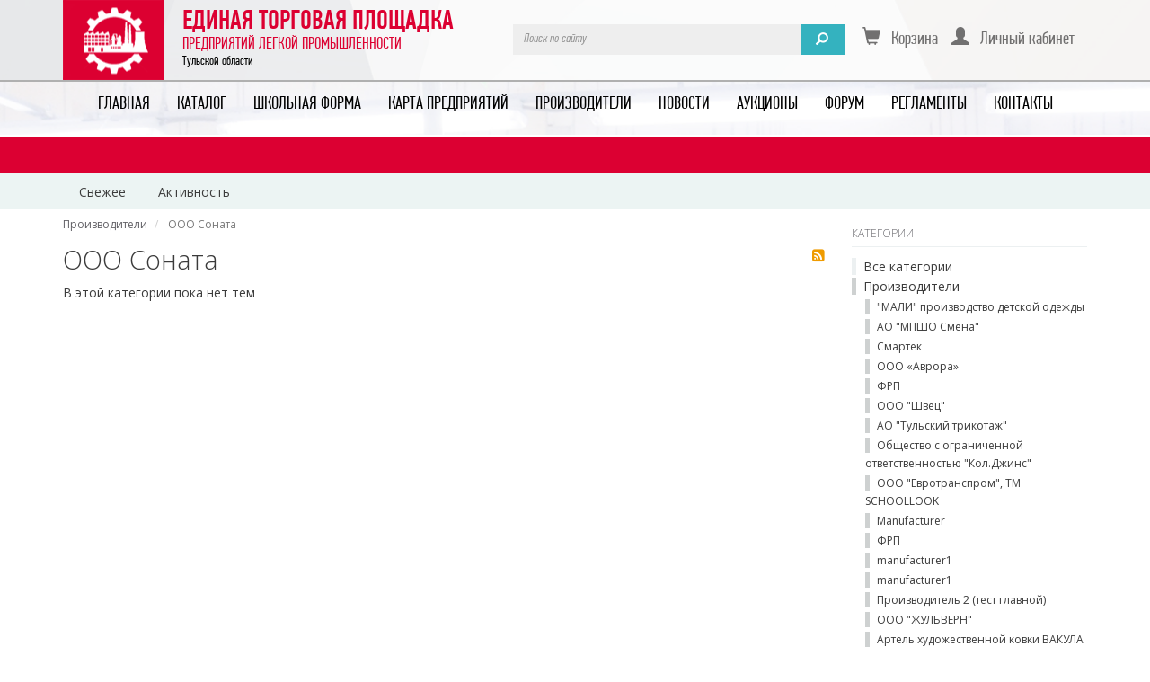

--- FILE ---
content_type: text/html; charset=utf-8
request_url: https://legprom71.ru/forum/cat/%D0%BE%D0%BE%D0%BE-%D1%81%D0%BE%D0%BD%D0%B0%D1%82%D0%B0/
body_size: 9019
content:

<!DOCTYPE html>
<html lang="en">
<head prefix="og: http://ogp.me/ns# fb: http://ogp.me/ns/fb# website: http://ogp.me/ns/website#">
    <meta charset="utf-8">
    <meta name="viewport" content="width=device-width, initial-scale=1.0">
    <title>Форум - Форум - ООО Соната</title>
    <meta name="description" content="" />
    <meta property="og:url" content="https://legprom71.ru/forum/cat/%D0%BE%D0%BE%D0%BE-%D1%81%D0%BE%D0%BD%D0%B0%D1%82%D0%B0/" />
    <meta property="og:description" content="" />
    <meta property="og:title" content="ООО Соната" />
    <meta property="og:site_name" content="Форум" />
    <meta property="og:type" content="website" />
    
    
    <meta property="og:title" content="ООО Соната" />
    <meta property="og:url" content="https://legprom71.ru/forum/cat/%D0%BE%D0%BE%D0%BE-%D1%81%D0%BE%D0%BD%D0%B0%D1%82%D0%B0/" />
    <meta property="og:type" content="website" />
    <meta name="twitter:card" content="summary" />
    <meta name="twitter:title" content="ООО Соната" />
    <meta name="twitter:description" content="" />


    <link href="/forum/cat/%d0%be%d0%be%d0%be-%d1%81%d0%be%d0%bd%d0%b0%d1%82%d0%b0/" rel="canonical" />


    <link rel="stylesheet" type="text/css" href="/forum/content/cache/combined_Metro_80FBB4DBD9AA37AEBA7BD4E079164682.css" />
    <!--[if lt IE 9]>
            <script src="http://html5shim.googlecode.com/svn/trunk/html5.js"></script>
    <![endif]-->
    
    <link rel="icon" type="image/png" href="/forum/Content/Favicon_lp-16x16.png" sizes="16x16">
    <link rel="icon" type="image/png" href="/forum/Content/Favicon_lp-32x32.png" sizes="32x32">
    <link rel="icon" type="image/png" href="/forum/Content/Favicon_lp-48x48.png" sizes="48x48">
    
    <script type="text/javascript">
    var app_base = '/forum/';
    var largeSpinnerBlockImage = '/forum/content/Images/ajaxloader-large.gif';
</script>
<script type="text/javascript" src="/forum/scripts/cache/combined_Metro_F14185DB725E4E7EE9C03BA9D276C46C.js"></script>
    
    

<div class="header">
	<div class="container">
		<div class="collapse-button">
			<button type="button" class="navbar-toggle" data-toggle="collapse" data-target=".navbar-collapse">
				<span class="icon-bar"></span>
				<span class="icon-bar"></span>
				<span class="icon-bar"></span>
			</button>
		</div>
		<div class="header-content">
			<div>
				<a class="header-logo" href="/">
					<div class="logo-image"></div>
          <div class="logo-text">
              <div class="logo-h1">Единая Торговая площадка</div>
              <div class="logo-h2">Предприятий Легкой Промышленности</div>
              <div class="logo-h3">Тульской области</div>
          </div>
				</a>
			</div>
			<div>
				<div class="header-right-section">
					<div>
                                                <form id="header-form" method="get" action="/forum/search/">
						<div class="input-group header-search">
							<input type="text" name="term" class="form-control" placeholder="Поиск по сайту" />
							<span class="input-group-addon" onclick="document.getElementById('header-form').submit();" style="cursor:pointer;">
								<span class="glyphicon glyphicon-search"></span>
							</span>
						</div>
                                                </form>
					</div>
					<div class="header-links">
						<a href="/Cart"><span class="glyphicon glyphicon-shopping-cart"></span> &nbsp; Корзина</a>
						<div class="space"></div>
						<a href="/lk"><span class="glyphicon glyphicon-user"></span> &nbsp; Личный кабинет</a>
					</div>
				</div>
			</div>
		</div>
	</div>

</div>
<div class="navbar1">
        <div class="container">
            <div class="navbar-collapse collapse">
                <ul class="nav navbar-nav">
                    <li><a href="/">ГЛАВНАЯ</a></li>
                    <li><a href="/Catalog">КАТАЛОГ</a></li>
                    <li><a href="/School?gender=1">ШКОЛЬНАЯ ФОРМА</a></li>
                    <li><a href="/Home/Dump">КАРТА ПРЕДПРИЯТИЙ</a></li>
                    <li><a href="/Organization">ПРОИЗВОДИТЕЛИ</a></li>
                    <li><a href="/News">НОВОСТИ</a></li>
                    <li><a href="/Auctions">АУКЦИОНЫ</a></li>
                    <li><a href="/forum">ФОРУМ</a></li>
                    <li><a href="/Home/ReglamentHelp">РЕГЛАМЕНТЫ</a></li>
                    <li><a href="/Home/Contact">КОНТАКТЫ</a></li>
                </ul>
            </div>
        </div>
</div>
</head>

<body class="desktop loggedin-false">
    
    <nav class="pushy pushy-left">
        <ul>
            <li><a href="/forum/category/">Все категории</a></li>
            <li><a href="/forum/" class="">Свежее</a></li><!--
--><!--
--><li><a href="/forum/home/activity/" class="">Активность</a></li><!--
-->

        </ul>
    </nav>
    <div class="site-overlay"></div>    

    <header>

        <nav class="navbar navbar-default" role="navigation">
            <div class="container">
                <div class="navbar-header">
                    <button type="button" class="navbar-toggle menu-btn">
                        <span class="sr-only">Toggle navigation</span>
                        <span class="icon-bar"></span>
                        <span class="icon-bar"></span>
                        <span class="icon-bar"></span>
                    </button>
                    
                </div>

                <div class="collapse navbar-collapse" id="mvcforum-nav">
    
                    <ul class="nav navbar-nav navbar-right">
                                            </ul>


                </div>
            </div>
        </nav>
    </header>

    <section class="content-strip content-strip-false">
        <div class="container sub-nav-container">
            <div class="row">
                <div class="col-sm-12">
                    <ul>
                        <li><a href="/forum/" class="">Свежее</a></li><!--
--><!--
--><li><a href="/forum/home/activity/" class="">Активность</a></li><!--
-->

                    </ul>
                </div>
            </div>
        </div>
    </section>

    <section class="container main-section">
        

<div id="jsquickmessage" style="display:none;"></div>

        
        <noscript>
<div class="noscriptholder">
    <div class="alert alert-block alert-error fade in out">
        You must enable JavaScript to be able to use this site in full
    </div>
</div>
</noscript>
        <div id="main" class="mainbody">

            


<div class="row">
    <div class="col-md-9">

        


    <ul class="breadcrumb" itemscope="itemscope" itemtype="http://data-vocabulary.org/Breadcrumb">
                <li>
                    <a itemprop="url" href="/forum/cat/%d0%bf%d1%80%d0%be%d0%b8%d0%b7%d0%b2%d0%be%d0%b4%d0%b8%d1%82%d0%b5%d0%bb%d0%b8/">
                        <span itemprop="title">Производители</span>
                    </a>
                </li>
                    <li itemprop="child" class="active">
                        <span itemprop="title">ООО Соната</span>
                    </li>

    </ul>


<div class="category">

    <div class="mainheading clearfix">

        <div class="widgetright">
                <a title="Rss" href="/forum/cat/rss/%d0%be%d0%be%d0%be-%d1%81%d0%be%d0%bd%d0%b0%d1%82%d0%b0/" class="rsssubscribe">
                    <i class="fa fa-rss-square orange-colour"></i>
                </a>
                    </div>
        <h1>ООО Соната</h1>
        <p></p>
    </div>


        <p>В этой категории пока нет тем</p>

</div>

    </div>
    <div class="col-md-3 sidelayoutsection">
        <div class="main-side-box clearfix">
            
    

<div class="side-box categories-box">
    <h5>Категории</h5>

    <ul>
        <li><a href="/forum/category/">Все категории</a></li>
                <li class="catitem">
                    <a style="border-color: #ced1d1" href="/forum/cat/%d0%bf%d1%80%d0%be%d0%b8%d0%b7%d0%b2%d0%be%d0%b4%d0%b8%d1%82%d0%b5%d0%bb%d0%b8/">Производители</a>
                        <ul>
                                    <li class="catitem">
                                        <a style="border-color: #ced1d1" href="/forum/cat/%d0%bc%d0%b0%d0%bb%d0%b8-%d0%bf%d1%80%d0%be%d0%b8%d0%b7%d0%b2%d0%be%d0%b4%d1%81%d1%82%d0%b2%d0%be-%d0%b4%d0%b5%d1%82%d1%81%d0%ba%d0%be%d0%b8-%d0%be%d0%b4%d0%b5%d0%b6%d0%b4%d1%8b/">"МАЛИ" производство детской одежды</a>
                                    </li>
                                    <li class="catitem">
                                        <a style="border-color: #ced1d1" href="/forum/cat/%d0%b0%d0%be-%d0%bc%d0%bf%d1%88%d0%be-%d1%81%d0%bc%d0%b5%d0%bd%d0%b0/">АО "МПШО Смена"</a>
                                    </li>
                                    <li class="catitem">
                                        <a style="border-color: #ced1d1" href="/forum/cat/%d1%81%d0%bc%d0%b0%d1%80%d1%82%d0%b5%d0%ba/">Смартек</a>
                                    </li>
                                    <li class="catitem">
                                        <a style="border-color: #ced1d1" href="/forum/cat/%d0%be%d0%be%d0%be-%d0%b0%d0%b2%d1%80%d0%be%d1%80%d0%b0/">ООО «Аврора»</a>
                                    </li>
                                    <li class="catitem">
                                        <a style="border-color: #ced1d1" href="/forum/cat/%d1%84%d1%80%d0%bf/">ФРП</a>
                                    </li>
                                    <li class="catitem">
                                        <a style="border-color: #ced1d1" href="/forum/cat/%d1%84%d1%80%d0%bf-1/">ООО "Швец"</a>
                                    </li>
                                    <li class="catitem">
                                        <a style="border-color: #ced1d1" href="/forum/cat/%d0%b0%d0%be-%d1%82%d1%83%d0%bb%d1%8c%d1%81%d0%ba%d0%b8%d0%b8-%d1%82%d1%80%d0%b8%d0%ba%d0%be%d1%82%d0%b0%d0%b6/">АО "Тульский трикотаж"</a>
                                    </li>
                                    <li class="catitem">
                                        <a style="border-color: #ced1d1" href="/forum/cat/%d0%be%d0%b1%d1%89%d0%b5%d1%81%d1%82%d0%b2%d0%be-%d1%81-%d0%be%d0%b3%d1%80%d0%b0%d0%bd%d0%b8%d1%87%d0%b5%d0%bd%d0%bd%d0%be%d0%b8-%d0%be%d1%82%d0%b2%d0%b5%d1%82%d1%81%d1%82%d0%b2%d0%b5%d0%bd%d0%bd%d0%be%d1%81%d1%82%d1%8c%d1%8e-%d0%ba%d0%be%d0%bb-%d0%b4%d0%b6%d0%b8%d0%bd%d1%81/">Общество с ограниченной ответственностью "Кол.Джинс"</a>
                                    </li>
                                    <li class="catitem">
                                        <a style="border-color: #ced1d1" href="/forum/cat/%d0%be%d0%be%d0%be-%d0%b5%d0%b2%d1%80%d0%be%d1%82%d1%80%d0%b0%d0%bd%d1%81%d0%bf%d1%80%d0%be%d0%bc-%d1%82%d0%bc-schoollook/">ООО "Евротранспром", ТМ SCHOOLLOOK</a>
                                    </li>
                                    <li class="catitem">
                                        <a style="border-color: #ced1d1" href="/forum/cat/manufacturer/">Manufacturer</a>
                                    </li>
                                    <li class="catitem">
                                        <a style="border-color: #ced1d1" href="/forum/cat/%d1%84%d1%80%d0%bf-2/">ФРП</a>
                                    </li>
                                    <li class="catitem">
                                        <a style="border-color: #ced1d1" href="/forum/cat/manufacturer1/">manufacturer1</a>
                                    </li>
                                    <li class="catitem">
                                        <a style="border-color: #ced1d1" href="/forum/cat/manufacturer1-1/">manufacturer1</a>
                                    </li>
                                    <li class="catitem">
                                        <a style="border-color: #ced1d1" href="/forum/cat/manufacturer1-2/">Производитель 2 (тест главной)</a>
                                    </li>
                                    <li class="catitem">
                                        <a style="border-color: #ced1d1" href="/forum/cat/%d0%be%d0%be%d0%be-%d0%b6%d1%83%d0%bb%d1%8c%d0%b2%d0%b5%d1%80%d0%bd/">ООО "ЖУЛЬВЕРН"</a>
                                    </li>
                                    <li class="catitem">
                                        <a style="border-color: #ced1d1" href="/forum/cat/%d0%b0%d1%80%d1%82%d0%b5%d0%bb%d1%8c-%d1%85%d1%83%d0%b4%d0%be%d0%b6%d0%b5%d1%81%d1%82%d0%b2%d0%b5%d0%bd%d0%bd%d0%be%d0%b8-%d0%ba%d0%be%d0%b2%d0%ba%d0%b8-%d0%b2%d0%b0%d0%ba%d1%83%d0%bb%d0%b0/">Артель художественной ковки ВАКУЛА</a>
                                    </li>
                                    <li class="catitem">
                                        <a style="border-color: #ced1d1" href="/forum/cat/%d0%be%d0%be%d0%be-%d0%b0%d0%bb%d1%8c%d1%84%d0%b0/">ООО "АЛЬФА"</a>
                                    </li>
                                    <li class="catitem">
                                        <a style="border-color: #ced1d1" href="/forum/cat/%d0%be%d0%be%d0%be-%d0%ba%d0%b8%d1%80%d0%b5%d0%b5%d0%b2%d1%81%d0%ba-%d0%ba%d0%be%d1%82%d1%82%d0%be%d0%bd/">ООО "КИРЕЕВСК-КОТТОН"</a>
                                    </li>
                                    <li class="catitem">
                                        <a style="border-color: #ced1d1" href="/forum/cat/%d0%be%d0%be%d0%be-%d0%bb%d0%b8%d0%b4%d0%b5%d1%80-%d1%82%d1%83%d0%bb%d0%b0/">ООО Лидер-Тула</a>
                                    </li>
                                    <li class="catitem">
                                        <a style="border-color: #ced1d1" href="/forum/cat/%d0%be%d0%be%d0%be-%d0%b4%d0%b5%d0%bd%d0%b8-%d1%82%d0%b5%d0%ba%d1%81/">ООО Дени-Текс</a>
                                    </li>
                                    <li class="catitem">
                                        <a style="border-color: #ced1d1" href="/forum/cat/%d1%82%d0%b5%d0%ba%d1%81%d1%82%d0%b8%d0%bb%d1%8c-%d0%ba%d0%be%d0%bc%d1%84%d0%be%d1%80%d1%82/">Текстиль-комфорт</a>
                                    </li>
                                    <li class="catitem">
                                        <a style="border-color: #ced1d1" href="/forum/cat/%d0%be%d0%be%d0%be-%d1%81%d0%be%d0%bd%d0%b0%d1%82%d0%b0/">ООО Соната</a>
                                    </li>
                                    <li class="catitem">
                                        <a style="border-color: #ced1d1" href="/forum/cat/%d0%b8%d0%bf-%d0%ba%d0%be%d1%80%d0%be%d1%81%d1%82%d0%b5%d0%bb%d0%ba%d0%b8%d0%bd%d0%b0-%d0%b7-%d0%bd/">ИП Коростелкина З.Н.</a>
                                    </li>
                                    <li class="catitem">
                                        <a style="border-color: #ced1d1" href="/forum/cat/%d0%b8%d0%bf-%d0%ba%d0%b0%d0%b6%d0%b0%d1%80%d0%b8%d0%bd%d0%b0/">ип кажарина</a>
                                    </li>
                                    <li class="catitem">
                                        <a style="border-color: #ced1d1" href="/forum/cat/%d0%be%d0%b0%d0%be-%d1%81%d0%bb%d0%be%d0%bd%d0%b8%d0%bc%d1%81%d0%ba%d0%b0%d1%8f-%d0%ba%d0%bf%d1%84/">ОАО "Слонимская КПФ"</a>
                                    </li>
                        </ul>

                </li>
    </ul>



</div>

<div class="side-box sidesearchbox">
    <h5>Поиск</h5>

<form action="/forum/search/" method="get">        <div class="input-group">
            <input class="form-control" id="term" name="term" placeholder="Поиск..." type="text" value="" />
            <span class="input-group-btn">
                <button class="btn btn-default" type="submit">Искать</button>
            </span>
        </div>
</form></div>
    <div class="side-box popular-tags-box">
        <h5>Популярные метки</h5>
        <ul class="tagCloud">
                <li>
                    <span class="tag">
                        <a href="/forum/tagged/%d1%82%d0%b5%d1%81%d1%82/">тест <span class="badge">1</span></a>
                    </span>
                </li>
                <li>
                    <span class="tag">
                        <a href="/forum/tagged/06-06-17/">06.06.17 <span class="badge">1</span></a>
                    </span>
                </li>
        </ul>
    </div>



    <div class="side-box hottopics-box">
        <h5>Популярные темы</h5>

        <ul>
                <li>
                    <span class="badge">1</span>
                    <a href="/forum/thread/%d1%82%d0%b5%d1%81%d1%82-%d1%84%d0%be%d1%80%d1%83%d0%bc%d0%b0-2/">Тест форума 2</a>
                </li>
                <li>
                    <span class="badge">2</span>
                    <a href="/forum/thread/%d1%82%d0%b5%d1%81%d1%82-%d1%84%d0%be%d1%80%d1%83%d0%bc%d0%b0/">Тест форума</a>
                </li>
                <li>
                    <span class="badge">3</span>
                    <a href="/forum/thread/%d0%be%d0%bf%d1%82%d0%be%d0%b2%d0%b0%d1%8f-%d0%bf%d1%80%d0%be%d0%b4%d0%b0%d0%b6%d0%b0/">Оптовая продажа</a>
                </li>
        </ul>

    </div>



        </div>
    </div>
</div>

    

        </div>
    </section>


    <footer>
        <div class="container">

            
    


            <div class="row">
                <div class="col-sm-6">
                    <div class="board-stats">
    <p>183 пользователей добавили 2 сообщений в 2 темах</p>    
</div>
<div class="latest-members">
    <h6>Новые пользователи:</h6>
    <ul class="latestmembersjoined">
            <li>
                <a title="IGOR KUZNETSOV" href="/forum/profile/igor-kuznetsov/">
                    <img src="//www.gravatar.com/avatar/45aff5063e1ddce4696c485026323e7d?s=20&amp;d=identicon&amp;r=PG" alt="IGOR KUZNETSOV" />
                </a>
            </li>
            <li>
                <a title="ОАО &quot;Слонимская КПФ&quot;" href="/forum/profile/%d0%be%d0%b0%d0%be-%d1%81%d0%bb%d0%be%d0%bd%d0%b8%d0%bc%d1%81%d0%ba%d0%b0%d1%8f-%d0%ba%d0%bf%d1%84/">
                    <img src="//www.gravatar.com/avatar/3b8426e3155f76b19d3d557b468ebeef?s=20&amp;d=identicon&amp;r=PG" alt="ОАО &quot;Слонимская КПФ&quot;" />
                </a>
            </li>
            <li>
                <a title="ИП Мох Е.А" href="/forum/profile/%d0%b8%d0%bf-%d0%bc%d0%be%d1%85-%d0%b5-%d0%b0/">
                    <img src="//www.gravatar.com/avatar/a0f30bb877f2f6c79c566ff10f6b3d6f?s=20&amp;d=identicon&amp;r=PG" alt="ИП Мох Е.А" />
                </a>
            </li>
            <li>
                <a title="Светлана Рытова1" href="/forum/profile/%d1%81%d0%b2%d0%b5%d1%82%d0%bb%d0%b0%d0%bd%d0%b0-%d1%80%d1%8b%d1%82%d0%be%d0%b2%d0%b01/">
                    <img src="//www.gravatar.com/avatar/d0f42cc9b0f6969525acfab5e9770407?s=20&amp;d=identicon&amp;r=PG" alt="Светлана Рытова1" />
                </a>
            </li>
            <li>
                <a title="Светлана Рытова" href="/forum/profile/%d1%81%d0%b2%d0%b5%d1%82%d0%bb%d0%b0%d0%bd%d0%b0-%d1%80%d1%8b%d1%82%d0%be%d0%b2%d0%b0/">
                    <img src="//www.gravatar.com/avatar/8ee4821824dc05fad88f727ad7a8fcc1?s=20&amp;d=identicon&amp;r=PG" alt="Светлана Рытова" />
                </a>
            </li>
            <li>
                <a title="Виктория Сивухина" href="/forum/profile/%d0%b2%d0%b8%d0%ba%d1%82%d0%be%d1%80%d0%b8%d1%8f-%d1%81%d0%b8%d0%b2%d1%83%d1%85%d0%b8%d0%bd%d0%b0/">
                    <img src="//www.gravatar.com/avatar/9bf26983f6b74d69cc9c4c7e054b053f?s=20&amp;d=identicon&amp;r=PG" alt="Виктория Сивухина" />
                </a>
            </li>
            <li>
                <a title="ООО ЗНМ Неотекс" href="/forum/profile/%d0%be%d0%be%d0%be-%d0%b7%d0%bd%d0%bc-%d0%bd%d0%b5%d0%be%d1%82%d0%b5%d0%ba%d1%81/">
                    <img src="//www.gravatar.com/avatar/67e0da1674d880f64246a9168c59225e?s=20&amp;d=identicon&amp;r=PG" alt="ООО ЗНМ Неотекс" />
                </a>
            </li>
            <li>
                <a title="ООО «Аврора»" href="/forum/profile/%d0%be%d0%be%d0%be-%d0%b0%d0%b2%d1%80%d0%be%d1%80%d0%b0/">
                    <img src="/forum/content/uploads/b749e48d-823d-4b84-a85c-afda00e23faa/a1762291-aeb7-4a9c-bafa-afda00e23ffa_ef8c7172-6b09-4c5f-ba25-35fc3b11801c.jpg?width=20&amp;crop=0,0,20,20" alt="ООО «Аврора»" />
                </a>
            </li>
            <li>
                <a title="test test" href="/forum/profile/test-test/">
                    <img src="//www.gravatar.com/avatar/9035a68edf74438870e888ef084f1896?s=20&amp;d=identicon&amp;r=PG" alt="test test" />
                </a>
            </li>
            <li>
                <a title="ип кажарина" href="/forum/profile/%d0%b8%d0%bf-%d0%ba%d0%b0%d0%b6%d0%b0%d1%80%d0%b8%d0%bd%d0%b0-1/">
                    <img src="//www.gravatar.com/avatar/627f811699a2239e5804f534ac06b968?s=20&amp;d=identicon&amp;r=PG" alt="ип кажарина" />
                </a>
            </li>
    </ul>
</div>


                </div>
                <div class="col-sm-6">
                    <div class="active-members">
    <h6>Пользователи онлайн:</h6>
        <p>Никого он-лайн</p>
</div>
                </div>
            </div>

            <div class="row">
                <div class="col-md-12">
                    <div class="licenceblock">
                        <!-- ########################## IMPORTANT - PLEASE DO NOT REMOVE WITHOUT LICENSE ###########################

                            If you would like to remove the powered by notice, then please vist http://www.mvcforum.com/license -->

                        <p>&copy; 2026 - Работает на <a rel="nofollow" href="http://www.mvcforum.com">MVCForum</a></p>

                        <!--########################## IMPORTANT - PLEASE DO NOT REMOVE WITHOUT LICENSE ########################### -->
                        
                    </div>
                </div>
            </div>

        </div>
    </footer>
    <div class="cd-panel from-right" data-confirmationtext="Вы уверены, что хотите закрыть?">
    <header class="cd-panel-header">
        <h6></h6>
        <a href="#" class="cd-panel-close">Close</a>
    </header>
    <div class="cd-panel-container">
        <div class="cd-panel-content">
            <div class="loaderholder">
                <img src="/forum/content/Images/ajaxloader-large.gif" alt="" />
            </div>
        </div>
    </div>
</div>
<style>
html {
    min-height: 100%;
    position: relative;
}
body {
    padding-bottom: 135px;
}
.header {
    background-image: url('/Content/images/background_header.png');
    background-position: bottom;
    background-repeat: no-repeat;
    background-size: cover;
    border-bottom: 2px solid #b0b0b0;
    padding: 0;
    text-align: left;
    font-family: 'PF Din Text Comp Pro';
}

    .header .logo {
        display: inline;
    }

        .header .logo img {
            margin: 0 18px;
            max-height: 64px;
        }

        .header .logo img, .header > .logo div {
            vertical-align: middle;
        }

        .header .logo > a:hover {
            text-decoration: none;
        }

        .header .logo .logo-h2 {
            color: #000;
            font-size: 30px;
            font-weight: 500;
            margin: 0;
        }

        .header .logo .logo-h3 {
            color: #777777;
            font-size: 14px;
            font-weight: 400;
            margin: 0;
        }

        .header .logo h4 {
            color: #000;
            font-size: 14px;
            font-weight: 400;
            margin: 0;
        }

    .header .collapse-button {
        position: absolute;
        right: 0;
        top: 0;
    }

.header-content {
    display: table;
    width: 100%;
}

    .header-content > div {
        display: table-cell;
        vertical-align: middle;
        padding-right: 20px;
    }

        .header-content > div:last-child {
            padding-right: 0;
            text-align: right;
        }

@media (max-width: 991px) {
    .header-content, .header-content > div {
        display: block;
        margin: 10px 0;
        padding-right: 0;
    }

    .filter-blocks-list {
        text-align: center;
    }

    .filter-blocks-search {
        padding-top: 20px;
        text-align: center;
    }
}

.footer-label {
    color: black;
}

    .footer-label:hover {
        color: #DC0031;
    }

.header-logo {
    /*display: table;*/
    height: 100%;
    text-decoration: none !important;
}

    .header-logo > .logo-image {
        display: table-cell;
        height: 100%;
        min-width: 113px;
        background-image: url("/Content/images/logo.png");
        background-repeat: no-repeat;
        background-position: center;
        background-size: cover;
    }

    .header-logo > .logo-text {
        display: table-cell;
        height: 100%;
        padding: 10px 20px;
    }

        .header-logo > .logo-text > .logo-h1 {
            color: #dc0031;
            font-size: 30px;
            font-weight: 500;
            line-height: 30px;
            margin: 0;
            text-transform: uppercase;
        }

        .header-logo > .logo-text > .logo-h2 {
            color: #dc0031;
            font-size: 18px;
            font-weight: 400;
            line-height: 18px;
            margin: 1px 0;
            text-transform: uppercase;
        }

        .header-logo > .logo-text > .logo-h3 {
            color: #000;
            font-size: 14px;
            font-weight: 400;
            line-height: 14px;
            margin: 3px 0;
        }

.header-right-section {
    display: table;
    width: 100%;
}

    .header-right-section > div {
        display: table-cell;
        vertical-align: middle;
        padding-right: 20px;
    }

        .header-right-section > div:last-child {
            padding-right: 0;
        }

@media (max-width: 1199px) {
    .header-right-section, .header-right-section > div {
        display: block;
        margin: 10px 0;
        padding-right: 0;
    }
}

.header-search {
}

    .header-search > input {
        background-color: #eee;
        border: none;
        border-radius: 0;
        -webkit-box-shadow: none !important;
        box-shadow: none !important;
        font-style: italic;
        min-width: 300px;
    }

    .header-search > .input-group-addon {
        background-color: #34b2bf;
        border-color: #34b2bf;
        border-radius: 0;
        cursor: pointer;
    }

        .header-search > .input-group-addon > .glyphicon {
            color: #fff;
            margin: 0 5px;
            transform: scaleX(-1);
        }

.header-links {
    display: table;
}

    .header-links > a {
        color: #717070;
        display: table-cell;
        font-size: 20px;
        text-decoration: none;
        vertical-align: middle;
        white-space: nowrap;
    }

    .header-links > .space {
        display: table-cell;
        min-width: 15px;
        width: 15px;
    }

.navbar-nav > li > .dropdown-menu {
    padding: 0;
    margin-top: 4px;
    box-shadow: none;
    border-radius: 0px;
}

.navbar1 .dropdown-menu > li > a {
    font-size: 18px;
    padding: 10px 20px;
}


@media (min-width: 768px) {
    .navbar1 .dropdown:hover .dropdown-menu {
        display: block;
    }
}

@media (min-width: 992px) {
    .filter-blocks-search div {
        float: right;
    }
}

.navbar1 {
    background-image: url('/Content/images/background_menu.png');
    background-position: bottom;
    background-repeat: no-repeat;
    background-size: cover;
    margin-bottom: 2px;
    font-family: 'PF Din Text Comp Pro';
	font-size: 20px;
}

    .navbar1 > div {
        text-align: center;
    }

.navbar-nav {
    display: inline-block;
    float: initial;
}

    .navbar-nav > li > a {
        color: #000;
        text-transform: uppercase;
    }

    .navbar-nav > li:hover > a {
        color: #dc0031;
    }

    .navbar-nav > li:hover {
        border-bottom: 1px solid #dc0031 !important;
        margin-bottom: -1px;
    }

    .navbar-nav > li > a:hover, .navbar-nav > li > a:active {
        background-color: transparent;
    }

.navbar-toggle .icon-bar {
    background-color: #475187;
}

@media (min-width: 768px) {
    .navbar-nav1 > li > a {
        padding-bottom: 10px;
    }
}

footer {
    background-color: #f5f3f4;
    overflow: hidden;
    padding: 20px 0;
    position: absolute;
    bottom: 0;
    height: 110px;
    width: 100%;
    font-family: 'PF Din Text Comp Pro';
}
.navbar-default {
    background: #dc0032;
}
.navbar-default .navbar-nav>li>a:hover, .navbar-default .navbar-nav>li>a:focus, .navbar-default .navbar-nav>li>a:visited:hover, .navbar-default .navbar-nav>li>a:visited:focus {
    background-color: #f30037;
}
section.content-strip ul li a:hover, section.content-strip ul li a:focus, section.content-strip ul li a.active, section.content-strip ul li a:visited:hover, section.content-strip ul li a:visited:focus, section.content-strip ul li a:visited.active {
    border-color: #34b2bf;
}
.navbar-default .navbar-nav>.open>a, .navbar-default .navbar-nav>.open>a:visited, .navbar-default .navbar-nav>.open>a:hover, .navbar-default .navbar-nav>.open>a:focus {
    background-color: #c5002d !important;
}
section.content-strip {
    background: #ecf4f3;
}
a.footer-label {
    color: black;
}
a.footer-label:hover {
        color: #DC0031;
}
</style>
<link rel="stylesheet" type="text/css" href="/Content/PFDinTextCompPro.css">
<footer>
        <div class="container">
            <div class="row">
                <div class="col-md-1"> <img src="/Content/images/code.png"></div>
                <div class="col-md-2" style="font-size:medium"><a href="http://frp71.ru" class="footer-label">© Фонд развития промышленности Тульской области</a></div>
                <div class="col-md-2" style="font-size:medium"><a class="footer-label" href="/Account/PersonalDataPage">Политика конфиденциальности</a></div>
                <div class="col-md-4" style="font-size:medium; padding-top:5px;"> <span class="footer-label"><a class="footer-label" href="/Home/ReglamentHelp">Справочная информация</a></span>
<span class="footer-label">/ <a class="footer-label" href="/Home/Contact">Контакты</a>/ </span>
<a class="footer-label" href="/Feedback">Обратная связь</a>
</div>
            </div>
        </div>
 </footer></body>
</html>


--- FILE ---
content_type: text/css
request_url: https://legprom71.ru/Content/PFDinTextCompPro.css
body_size: 1012
content:
/* This stylesheet generated by Transfonter (https://transfonter.org) on March 23, 2017 10:32 AM */

@font-face {
	font-family: 'PF Din Text Comp Pro';
	src: url('../fonts/PFDinTextCompPro-Light.eot');
	src: local('PFDinTextCompPro-Light'),
		url('../fonts/PFDinTextCompPro-Light.eot?#iefix') format('embedded-opentype'),
		url('../fonts/PFDinTextCompPro-Light.woff2') format('woff2'),
		url('../fonts/PFDinTextCompPro-Light.woff') format('woff'),
		url('../fonts/PFDinTextCompPro-Light.ttf') format('truetype'),
		url('../fonts/PFDinTextCompPro-Light.svg#PFDinTextCompPro-Light') format('svg');
	font-weight: 300;
	font-style: normal;
}

@font-face {
	font-family: 'PF Din Text Comp Pro';
	src: url('../fonts/PFDinTextCompPro-ThinItalic.eot');
	src: local('PFDinTextCompPro-ThinItalic'),
		url('../fonts/PFDinTextCompPro-ThinItalic.eot?#iefix') format('embedded-opentype'),
		url('../fonts/PFDinTextCompPro-ThinItalic.woff2') format('woff2'),
		url('../fonts/PFDinTextCompPro-ThinItalic.woff') format('woff'),
		url('../fonts/PFDinTextCompPro-ThinItalic.ttf') format('truetype'),
		url('../fonts/PFDinTextCompPro-ThinItalic.svg#PFDinTextCompPro-ThinItalic') format('svg');
	font-weight: 100;
	font-style: italic;
}

@font-face {
	font-family: 'PF Din Text Comp Pro X';
	src: url('../fonts/PFDinTextCompPro-XThinItalic.eot');
	src: local('PFDinTextCompPro-XThinItalic'),
		url('../fonts/PFDinTextCompPro-XThinItalic.eot?#iefix') format('embedded-opentype'),
		url('../fonts/PFDinTextCompPro-XThinItalic.woff2') format('woff2'),
		url('../fonts/PFDinTextCompPro-XThinItalic.woff') format('woff'),
		url('../fonts/PFDinTextCompPro-XThinItalic.ttf') format('truetype'),
		url('../fonts/PFDinTextCompPro-XThinItalic.svg#PFDinTextCompPro-XThinItalic') format('svg');
	font-weight: 100;
	font-style: italic;
}

@font-face {
	font-family: 'PF Din Text Comp Pro';
	src: url('../fonts/PFDinTextCompPro-Medium.eot');
	src: local('PFDinTextCompPro-Medium'),
		url('../fonts/PFDinTextCompPro-Medium.eot?#iefix') format('embedded-opentype'),
		url('../fonts/PFDinTextCompPro-Medium.woff2') format('woff2'),
		url('../fonts/PFDinTextCompPro-Medium.woff') format('woff'),
		url('../fonts/PFDinTextCompPro-Medium.ttf') format('truetype'),
		url('../fonts/PFDinTextCompPro-Medium.svg#PFDinTextCompPro-Medium') format('svg');
	font-weight: 500;
	font-style: normal;
}

@font-face {
	font-family: 'PF Din Text Comp Pro XBlack';
	src: url('../fonts/PFDinTextCompPro-XBlack.eot');
	src: local('PFDinTextCompPro-XBlack'),
		url('../fonts/PFDinTextCompPro-XBlack.eot?#iefix') format('embedded-opentype'),
		url('../fonts/PFDinTextCompPro-XBlack.woff2') format('woff2'),
		url('../fonts/PFDinTextCompPro-XBlack.woff') format('woff'),
		url('../fonts/PFDinTextCompPro-XBlack.ttf') format('truetype'),
		url('../fonts/PFDinTextCompPro-XBlack.svg#PFDinTextCompPro-XBlack') format('svg');
	font-weight: 900;
	font-style: normal;
}

@font-face {
	font-family: 'PF Din Text Comp Pro';
	src: url('../fonts/PFDinTextCompPro-Bold.eot');
	src: local('PFDinTextCompPro-Bold'),
		url('../fonts/PFDinTextCompPro-Bold.eot?#iefix') format('embedded-opentype'),
		url('../fonts/PFDinTextCompPro-Bold.woff2') format('woff2'),
		url('../fonts/PFDinTextCompPro-Bold.woff') format('woff'),
		url('../fonts/PFDinTextCompPro-Bold.ttf') format('truetype'),
		url('../fonts/PFDinTextCompPro-Bold.svg#PFDinTextCompPro-Bold') format('svg');
	font-weight: bold;
	font-style: normal;
}

@font-face {
	font-family: 'PF Din Text Comp Pro';
	src: url('../fonts/PFDinTextCompPro-Thin.eot');
	src: local('PFDinTextCompPro-Thin'),
		url('../fonts/PFDinTextCompPro-Thin.eot?#iefix') format('embedded-opentype'),
		url('../fonts/PFDinTextCompPro-Thin.woff2') format('woff2'),
		url('../fonts/PFDinTextCompPro-Thin.woff') format('woff'),
		url('../fonts/PFDinTextCompPro-Thin.ttf') format('truetype'),
		url('../fonts/PFDinTextCompPro-Thin.svg#PFDinTextCompPro-Thin') format('svg');
	font-weight: 100;
	font-style: normal;
}

@font-face {
	font-family: 'PF Din Text Comp Pro';
	src: url('../fonts/PFDinTextCompPro-BoldItalic.eot');
	src: local('PFDinTextCompPro-BoldItalic'),
		url('../fonts/PFDinTextCompPro-BoldItalic.eot?#iefix') format('embedded-opentype'),
		url('../fonts/PFDinTextCompPro-BoldItalic.woff2') format('woff2'),
		url('../fonts/PFDinTextCompPro-BoldItalic.woff') format('woff'),
		url('../fonts/PFDinTextCompPro-BoldItalic.ttf') format('truetype'),
		url('../fonts/PFDinTextCompPro-BoldItalic.svg#PFDinTextCompPro-BoldItalic') format('svg');
	font-weight: bold;
	font-style: italic;
}

@font-face {
	font-family: 'PF Din Text Comp Pro';
	src: url('../fonts/PFDinTextCompPro-Italic.eot');
	src: local('PFDinTextCompPro-Italic'),
		url('../fonts/PFDinTextCompPro-Italic.eot?#iefix') format('embedded-opentype'),
		url('../fonts/PFDinTextCompPro-Italic.woff2') format('woff2'),
		url('../fonts/PFDinTextCompPro-Italic.woff') format('woff'),
		url('../fonts/PFDinTextCompPro-Italic.ttf') format('truetype'),
		url('../fonts/PFDinTextCompPro-Italic.svg#PFDinTextCompPro-Italic') format('svg');
	font-weight: normal;
	font-style: italic;
}

@font-face {
	font-family: 'PF Din Text Comp Pro XBlack';
	src: url('../fonts/PFDinTextCompPro-XBlackItalic.eot');
	src: local('PFDinTextCompPro-XBlackItalic'),
		url('../fonts/PFDinTextCompPro-XBlackItalic.eot?#iefix') format('embedded-opentype'),
		url('../fonts/PFDinTextCompPro-XBlackItalic.woff2') format('woff2'),
		url('../fonts/PFDinTextCompPro-XBlackItalic.woff') format('woff'),
		url('../fonts/PFDinTextCompPro-XBlackItalic.ttf') format('truetype'),
		url('../fonts/PFDinTextCompPro-XBlackItalic.svg#PFDinTextCompPro-XBlackItalic') format('svg');
	font-weight: 900;
	font-style: italic;
}

@font-face {
	font-family: 'PF Din Text Comp Pro X';
	src: url('../fonts/PFDinTextCompPro-XThin.eot');
	src: local('PFDinTextCompPro-XThin'),
		url('../fonts/PFDinTextCompPro-XThin.eot?#iefix') format('embedded-opentype'),
		url('../fonts/PFDinTextCompPro-XThin.woff2') format('woff2'),
		url('../fonts/PFDinTextCompPro-XThin.woff') format('woff'),
		url('../fonts/PFDinTextCompPro-XThin.ttf') format('truetype'),
		url('../fonts/PFDinTextCompPro-XThin.svg#PFDinTextCompPro-XThin') format('svg');
	font-weight: 100;
	font-style: normal;
}

@font-face {
	font-family: 'PF Din Text Comp Pro';
	src: url('../fonts/PFDinTextCompPro-Regular.eot');
	src: local('PFDinTextCompPro-Regular'),
		url('../fonts/PFDinTextCompPro-Regular.eot?#iefix') format('embedded-opentype'),
		url('../fonts/PFDinTextCompPro-Regular.woff2') format('woff2'),
		url('../fonts/PFDinTextCompPro-Regular.woff') format('woff'),
		url('../fonts/PFDinTextCompPro-Regular.ttf') format('truetype'),
		url('../fonts/PFDinTextCompPro-Regular.svg#PFDinTextCompPro-Regular') format('svg');
	font-weight: normal;
	font-style: normal;
}

@font-face {
	font-family: 'PF Din Text Comp Pro';
	src: url('../fonts/PFDinTextCompPro-LightItalic.eot');
	src: local('PFDinTextCompPro-LightItalic'),
		url('../fonts/PFDinTextCompPro-LightItalic.eot?#iefix') format('embedded-opentype'),
		url('../fonts/PFDinTextCompPro-LightItalic.woff2') format('woff2'),
		url('../fonts/PFDinTextCompPro-LightItalic.woff') format('woff'),
		url('../fonts/PFDinTextCompPro-LightItalic.ttf') format('truetype'),
		url('../fonts/PFDinTextCompPro-LightItalic.svg#PFDinTextCompPro-LightItalic') format('svg');
	font-weight: 300;
	font-style: italic;
}
